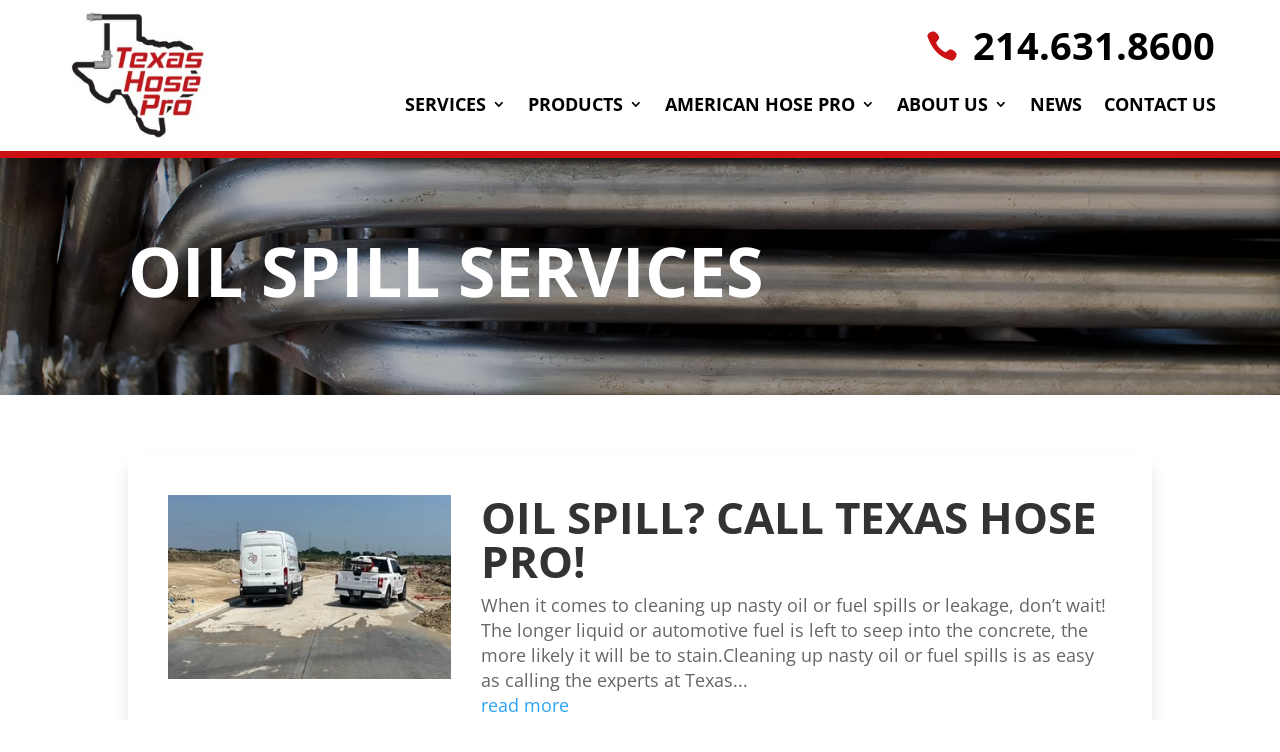

--- FILE ---
content_type: text/css
request_url: https://www.texashosepro.com/wp-content/themes/Divi-child/style.css?ver=6.8.3
body_size: 403
content:
/*
Theme Name: Divi - Child Theme
Description: Divi child theme template
Author: Fuyuko Gratton
Template: Divi

*/


@media only screen and (min-width: 770px) {
	.rchList2Col {
		columns:2;
	}
	.rchList3Col {
		columns:3;
	}
	.rchList4Col {
		columns:4;
	}
	.rchList2Col li, .rchList3Col li, .rchList4Col li {
		margin-right:20px;
	}
}


/*-----------------------------------------------
  General
-----------------------------------------------*

/*-----------------------------------------------
  Body - All
-----------------------------------------------*/

/*-----------------------------------------------
  Header Section
-----------------------------------------------*/

/*-----------------------------------------------
  Contents Section
-----------------------------------------------*/

/*-----------------------------------------------
  Side Section
-----------------------------------------------*/

/*-----------------------------------------------
  Footer Section
-----------------------------------------------*/

/*-----------------------------------------------
Custom Style
-----------------------------------------------*/

#left-area ol, .entry-content ol, .et-l--body ol, .et-l--footer ol, .et-l--header ol,
#left-area ul, .entry-content ul, .et-l--body ul, .et-l--footer ul, .et-l--header ul {
    padding: 10px 0 23px 2.5em;
    list-style-position: outside;
}



--- FILE ---
content_type: text/css
request_url: https://www.texashosepro.com/wp-content/themes/Divi-child/scss/child-theme.css?ver=6.8.3
body_size: 1365
content:
mark{background-color:transparent}@media only screen and (min-width: 1350px){.et_pb_section{padding:0 !important}}@media (min-width: 981px){.et_pb_section{padding:0}}@media (max-width: 980px){.et_pb_section{padding:0}}div#page-container{padding-top:157px}.gform_button{background:#221ba3;border:none;border-radius:50px;color:#fff;padding:10px 20px;font-size:20px;font-weight:700;-webkit-transition-duration:.2s;transition-duration:.2s;-webkit-transition-property:all !important;transition-property:all !important}.gform_button:hover{background-color:#3723d1 !important;cursor:pointer}body.logged-in.admin-bar .et_pb_section_0_tb_header{top:calc(0px + 32px)}.et_pb_section_0_tb_header{border-bottom-width:7px;border-bottom-color:#cb1114;z-index:10;box-shadow:0px 10px 16px -6px rgba(0,0,0,0.3);position:fixed !important;top:0px;bottom:auto;left:0px;right:auto}.et_pb_row_0_tb_header.et_pb_row{padding-top:0px !important;padding-bottom:20px !important;padding-top:0px;padding-bottom:20px;width:90%;max-width:1366px}.et_pb_row_0_tb_header{width:90%;max-width:1366px}@media only screen and (min-width: 981px){.et_pb_section_0_tb_header,.et_pb_row_0_tb_header{min-height:158px;max-height:158px}}@media only screen and (min-width: 981px){.et_pb_image_0_tb_header{width:100%;max-width:150px;line-height:0}}.et-menu .menu-item-has-children>a:first-child{padding-right:20px}.et_pb_menu_0_tb_header{margin-bottom:15px !important}.et_pb_image_0_tb_header{padding-bottom:0px;margin-bottom:0px !important;text-align:left;margin-left:0;display:inherit}.et_pb_blurb_0_tb_header.et_pb_blurb{margin-top:30px !important;margin-bottom:25px !important}@media only screen and (min-width: 981px){.et_pb_blurb_0_tb_header.et_pb_blurb{max-width:290px}}.et_pb_blurb_0_tb_header.et_pb_blurb.et_pb_module{margin-left:auto !important;margin-right:0px !important}.et_pb_blurb_0_tb_header.et_pb_blurb .et_pb_module_header{margin-top:-4px;padding-bottom:0}.et_pb_blurb_0_tb_header.et_pb_blurb .et_pb_module_header a{font-size:38px}.et_pb_menu_0_tb_header.et_pb_menu ul li a{font-weight:700;text-transform:uppercase;font-size:18px}.et_pb_menu_0_tb_header{margin-bottom:0}.et_pb_section_sticky .et_pb_row.et-last-child,.et_pb_section_sticky .et_pb_row:last-child{padding-bottom:0 !important}.nav li ul{width:300px}#top-menu li li{padding:0px}#top-menu li li a{padding:10px 30px;width:300px}.thp-header{-webkit-transition-duration:.4s;transition-duration:.4s;-webkit-transition-property:all !important;transition-property:all !important}.thp-header .et_pb_blurb_0_tb_header.et_pb_blurb{opacity:1;-webkit-transition-duration:.4s;transition-duration:.4s;-webkit-transition-property:all !important;transition-property:all !important}.thp-header .et_pb_image{-webkit-transition-duration:.4s;transition-duration:.4s;-webkit-transition-property:all !important;transition-property:all !important}.thp-fixed-header .et_pb_blurb_0_tb_header.et_pb_blurb{opacity:0;margin-top:-35px !important}.thp-fixed-header .et_pb_image{width:75px}.nav li ul{width:260px}.et-menu li li a{width:260px}.nav li li ul{left:260px}.nav li.menu-item-1309 ul{width:350px}.et-menu li.menu-item-1309 li a{width:350px}.nav li.menu-item-1309 li ul{left:350px}.nav li li{padding:0}.et_pb_menu_0_tb_header.et_pb_menu ul li li a{font-size:16px}ul#mobile_menu1{top:59px}@media screen and (max-width: 1220px){.et-menu .menu-item-has-children>a:first-child{padding-right:0px}.et-menu .menu-item-has-children>a:first-child:after{display:none}}@media screen and (max-width: 1100px){.et_pb_menu_0_tb_header.et_pb_menu ul li a{font-size:14px !important}}@media (min-width: 767px){.divi-blog-list-img .entry-featured-image-url{width:30%;float:left;margin-bottom:0 !important}.divi-blog-list-img .entry-title,.divi-blog-list-img .post-meta,.divi-blog-list-img .post-content{width:70%;float:left;padding-left:30px}}.et_pb_post{box-shadow:0px 10px 16px 0px rgba(0,0,0,0.1);border-radius:6px;padding:40px}.center{display:flex;justify-content:center;align-items:center}@media screen and (max-width: 980px){.center{display:block}}.three-column{column-count:3;column-gap:40px}@media screen and (max-width: 980px){.three-column{column-count:2}}@media screen and (max-width: 768px){.three-column{column-count:1}}.team-blurb .et_pb_blurb_container{width:68%}@media screen and (max-width: 768px){.team-blurb .et_pb_blurb_container{width:100%;margin-top:20px}}@media screen and (max-width: 980px){.et_pb_post_title_0.page-title-control .et_pb_title_container h1.entry-title{font-size:42px}}@media screen and (max-width: 768px){.et_pb_post_title_0.page-title-control .et_pb_title_container h1.entry-title{font-size:34px}h1{font-size:38px}h2{font-size:32px}h3{font-size:28px}h4{font-size:24px}h5{font-size:18px}}.et_pb_gutters2 .et_pb_column_1_2 .et_pb_module.footer-soc{margin-bottom:0}.footer-soc .et_pb_main_blurb_image{margin-bottom:0 !important}.woocommerce.single-product #left-area .related.products{clear:both}
/*# sourceMappingURL=child-theme.css.map */


--- FILE ---
content_type: image/svg+xml
request_url: https://www.derekweathersbee.com/texashosepro/wp-content/uploads/2023/09/TikTok_Icon_Black-44.svg
body_size: 2009
content:
<?xml version="1.0" encoding="UTF-8"?>
<svg id="Layer_1" data-name="Layer 1" xmlns="http://www.w3.org/2000/svg" viewBox="0 0 44 44">
  <defs>
    <style>
      .cls-1, .cls-2, .cls-3, .cls-4 {
        stroke-width: 0px;
      }

      .cls-2 {
        fill: #25f4ee;
      }

      .cls-3 {
        fill: #fff;
      }

      .cls-4 {
        fill: #fe2c55;
      }
    </style>
  </defs>
  <rect class="cls-1" y="0" width="44.25" height="44.25"/>
  <g>
    <path class="cls-2" d="m19.19,18.96v-1.2c-.4-.05-.81-.09-1.23-.09-5.02,0-9.11,4.09-9.11,9.11,0,3.08,1.54,5.81,3.89,7.46-1.52-1.63-2.42-3.81-2.42-6.2,0-4.95,3.94-8.96,8.87-9.08Z"/>
    <path class="cls-2" d="m19.4,32.22c2.24,0,4.1-1.81,4.18-4.03l.02-19.81h3.59s0-.03,0-.03c-.08-.41-.12-.83-.12-1.26h-4.95v19.84c-.09,2.22-1.92,4-4.16,4-.7,0-1.35-.17-1.93-.48.76,1.05,1.98,1.76,3.37,1.76Z"/>
    <path class="cls-2" d="m33.96,15.15v-1.16c-1.38,0-2.67-.41-3.75-1.12.96,1.1,2.27,1.96,3.75,2.28Z"/>
    <path class="cls-4" d="m30.21,12.87c-1.05-1.21-1.69-2.79-1.69-4.52h-1.35c.35,1.89,1.49,3.5,3.04,4.52Z"/>
    <path class="cls-4" d="m17.96,22.58c-2.29,0-4.19,1.9-4.19,4.2,0,1.6.93,2.99,2.26,3.68-.49-.68-.79-1.52-.79-2.43,0-2.29,1.87-4.16,4.16-4.16.43,0,.84.07,1.23.19v-5.05c-.4-.05-.81-.09-1.23-.09-.07,0-.14,0-.22,0h-.02s-.01,3.83-.01,3.83c-.39-.12-.77-.18-1.2-.18Z"/>
    <path class="cls-4" d="m33.96,15.09h-.02s0,3.82,0,3.82c-2.57,0-4.95-.84-6.89-2.24v10.11c0,5.02-4.06,9.09-9.08,9.09-1.94,0-3.74-.59-5.22-1.63,1.66,1.79,4.04,2.91,6.66,2.91,5.02,0,9.11-4.09,9.11-9.11v-10.06c1.94,1.39,4.32,2.21,6.89,2.21v-4.95c-.49,0-.98-.05-1.44-.15Z"/>
    <path class="cls-3" d="m27.07,26.78v-10.06c1.94,1.39,4.32,2.21,6.89,2.21v-3.85c-1.48-.32-2.79-1.11-3.75-2.22-1.55-1.01-2.67-2.63-3.02-4.52h-3.62v19.84c-.09,2.22-1.92,4-4.16,4-1.39,0-2.62-.69-3.37-1.73-1.32-.7-2.23-2.09-2.23-3.68,0-2.29,1.87-4.16,4.16-4.16.43,0,.84.07,1.23.19v-3.88c-4.92.12-8.9,4.15-8.9,9.11,0,2.39.93,4.58,2.45,6.2,1.48,1.04,3.28,1.65,5.22,1.65,5.02,0,9.11-4.09,9.11-9.11Z"/>
  </g>
</svg>